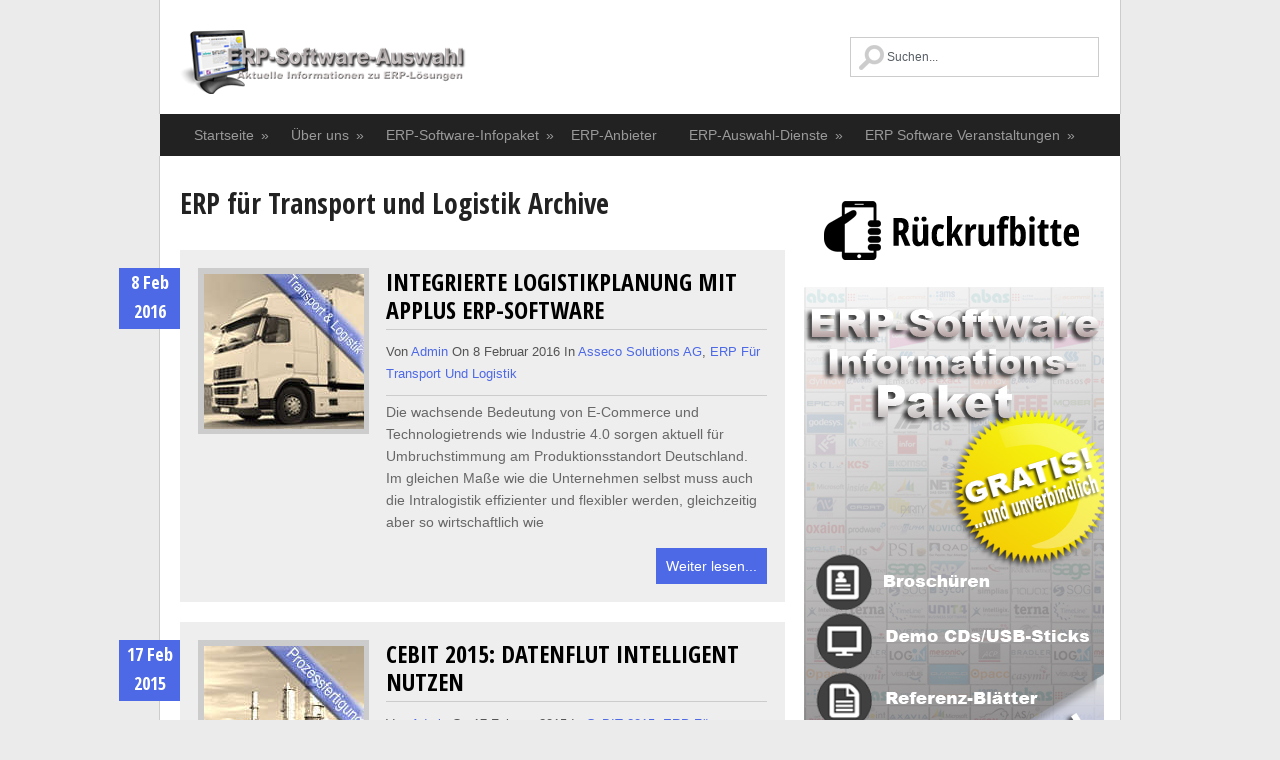

--- FILE ---
content_type: text/html; charset=UTF-8
request_url: http://www.erp-software-auswahl.de/category/erp-fur-transport-und-logistik/
body_size: 10681
content:
<!DOCTYPE html>
<html class="no-js" lang="de-DE" xmlns:og="http://ogp.me/ns#" xmlns:fb="http://ogp.me/ns/fb#">
<head>
	<meta charset="UTF-8">
	<title>ERP Für Transport Und Logistik | ERP Software Auswahl</title>
	<link rel="icon" href="http://www.erp-software-auswahl.de/wp-content/uploads/2013/11/favicon.png" type="image/x-icon" />
<!--iOS/android/handheld specific -->	
<link rel="apple-touch-icon" href="apple-touch-icon.png">
<meta name="viewport" content="width=device-width, initial-scale=1.0">
<meta name="apple-mobile-web-app-capable" content="yes">
<meta name="apple-mobile-web-app-status-bar-style" content="black">
	<link rel="stylesheet" type="text/css" media="all" href="http://www.erp-software-auswahl.de/wp-content/themes/greenchilli/style.css" />
	<link rel="pingback" href="http://www.erp-software-auswahl.de/xmlrpc.php" />
			<!--[if lt IE 9]>
	<script src="http://html5shim.googlecode.com/svn/trunk/html5.js"></script>
	<![endif]-->
	<!--start fonts-->
<link href="http://fonts.googleapis.com/css?family=Open+Sans+Condensed:400,700" rel="stylesheet" type="text/css">
<!--end fonts-->
<script src="//ajax.googleapis.com/ajax/libs/jquery/1.8.2/jquery.min.js"></script>
<script src="http://www.erp-software-auswahl.de/wp-content/themes/greenchilli/js/modernizr.min.js"></script>
<script src="http://www.erp-software-auswahl.de/wp-content/themes/greenchilli/js/customscript.js" type="text/javascript"></script>
<style type="text/css">
#header h1, #header h2 {text-indent: -999em; min-width:286px; }
#header h1 a, #header h2 a {background: url(http://www.erp-software-auswahl.de/wp-content/uploads/2013/11/erp-software-auswahl-286.png) no-repeat; min-width: 188px; display: block; min-height: 70px; line-height: 70px; }
body {background-color:#EBEBEB;}
.nav-previous a, .nav-next a, .comment_cont span, #navigation ul ul a:hover, .flex-control-nav li a:hover, #navigation ul a:hover,.flex-control-nav li .active,#tabber ul.tabs li a.selected,#tabber ul.tabs li.tab-recent-posts a.selected,.readMore a,.currenttext, .pagination a:hover,.mts-subscribe input[type="submit"], .date_container, #commentform input#submit,.comment_cont span {background-color:#4d69e5; }
.tagcloud a {border-color:#4d69e5; }
.single_post a, a:hover, #logo a, .textwidget a, #commentform a, #tabber .inside li a, .copyrights a:hover, a,.f-widget .popular-posts li a:hover, .comment-meta a,.pp_date {color:#4d69e5; }
.comment_cont span:after{border-right-color:#4d69e5;}
</style>
<!--start custom CSS-->
<!--end custom CSS-->
	
<!-- SEO Ultimate (http://www.seodesignsolutions.com/wordpress-seo/) -->
	<meta name="description" content="Infos über ERP-Software für Logistik auf ERP-Software-Auswahl.de. News und Anwenderberichte für KMU/Großunternehmen. Gratis ERP-Software-Infos hier anfordern!" />
<!-- /SEO Ultimate -->

<link rel="alternate" type="application/rss+xml" title="ERP Software Auswahl &raquo; Feed" href="http://www.erp-software-auswahl.de/feed/" />
<link rel="alternate" type="application/rss+xml" title="ERP Software Auswahl &raquo; Kommentar-Feed" href="http://www.erp-software-auswahl.de/comments/feed/" />
<link rel="alternate" type="application/rss+xml" title="ERP Software Auswahl &raquo; ERP für Transport und Logistik Kategorie-Feed" href="http://www.erp-software-auswahl.de/category/erp-fur-transport-und-logistik/feed/" />
<link rel='stylesheet' id='contact-form-7-css'  href='http://www.erp-software-auswahl.de/wp-content/plugins/contact-form-7/includes/css/styles.css?ver=3.7.2' type='text/css' media='all' />
<link rel='stylesheet' id='rotatingtweets-css'  href='http://www.erp-software-auswahl.de/wp-content/plugins/rotatingtweets/css/style.css?ver=4.0.1' type='text/css' media='all' />
<link rel='stylesheet' id='full-calendar-style-css'  href='http://www.erp-software-auswahl.de/wp-content/plugins/the-events-calendar/resources/tribe-events-full.min.css?ver=3.4.1' type='text/css' media='all' />
<link rel='stylesheet' id='tribe_events-calendar-style-css'  href='http://www.erp-software-auswahl.de/wp-content/plugins/the-events-calendar/resources/tribe-events-theme.min.css?ver=3.4.1' type='text/css' media='all' />
<link rel='stylesheet' id='modal-popup-css-css'  href='http://www.erp-software-auswahl.de/wp-content/plugins/wpg-cool-gallery/css/basic.css?ver=4.0.1' type='text/css' media='all' />
<script type='text/javascript' src='//ajax.googleapis.com/ajax/libs/jquery/1.11.1/jquery.min.js'></script>
<script type='text/javascript'>try{jQuery.noConflict();}catch(e){};</script>
<script type='text/javascript' src='http://www.erp-software-auswahl.de/wp-includes/js/jquery/jquery-migrate.min.js?ver=1.2.1'></script>
<script type='text/javascript' src='http://www.erp-software-auswahl.de/wp-content/plugins/rotatingtweets/js/jquery.cycle.all.min.js?ver=4.0.1'></script>
<script type='text/javascript' src='http://www.erp-software-auswahl.de/wp-content/plugins/rotatingtweets/js/rotating_tweet.js?ver=4.0.1'></script>
<script type='text/javascript' src='http://www.erp-software-auswahl.de/wp-content/plugins/wpg-cool-gallery/js/wpg_simple_popup.js?ver=4.0.1'></script>
<script type='text/javascript' src='http://maps.google.com/maps/api/js?sensor=false&#038;ver=4.0.1'></script>
<link rel="EditURI" type="application/rsd+xml" title="RSD" href="http://www.erp-software-auswahl.de/xmlrpc.php?rsd" />
<link rel="wlwmanifest" type="application/wlwmanifest+xml" href="http://www.erp-software-auswahl.de/wp-includes/wlwmanifest.xml" /> 
<link media="screen" type="text/css" rel="stylesheet" href="http://www.erp-software-auswahl.de/wp-content/plugins/wp-gmappity-easy-google-maps/styles/wpgmappity-post-styles.css" />      
</head>


<body id ="blog" class="archive category category-erp-fur-transport-und-logistik category-5 main cat-2857-id cat-5-id">
	<header class="main-header">
		<div class="container">
			<div id="header">
										<h2 id="logo">
							<a href="http://www.erp-software-auswahl.de">ERP Software Auswahl</a>
						</h2><!-- END #logo -->
				<form method="get" id="searchform" class="search-form" action="http://www.erp-software-auswahl.de" _lpchecked="1">
	<fieldset>
		<input type="text" name="s" id="s" value="" onfocus="if(this.value=='Suchen...')this.value='';" x-webkit-speech onwebkitspeechchange="transcribe(this.value)"> 
	</fieldset>
	</fieldset>
</form>             
			</div><!--#header-->
            <div class="secondary-navigation">
					<nav id="navigation" >
													<ul id="menu-main2" class="menu"><li id="menu-item-13734" class="menu-item menu-item-type-custom menu-item-object-custom menu-item-home menu-item-has-children menu-item-13734"><a href="http://www.erp-software-auswahl.de/">Startseite</a>
<ul class="sub-menu">
	<li id="menu-item-13745" class="menu-item menu-item-type-post_type menu-item-object-page menu-item-13745"><a href="http://www.erp-software-auswahl.de/sitemap/">Sitemap</a></li>
</ul>
</li>
<li id="menu-item-15534" class="menu-item menu-item-type-post_type menu-item-object-page menu-item-has-children menu-item-15534"><a href="http://www.erp-software-auswahl.de/erp-software-auswahl-dienste/">Über uns</a>
<ul class="sub-menu">
	<li id="menu-item-13755" class="menu-item menu-item-type-post_type menu-item-object-page menu-item-13755"><a href="http://www.erp-software-auswahl.de/impressum/listung/">Listung</a></li>
	<li id="menu-item-13754" class="menu-item menu-item-type-post_type menu-item-object-page menu-item-13754"><a href="http://www.erp-software-auswahl.de/impressum/datenschutzerklarung/">Datenschutzerklärung</a></li>
	<li id="menu-item-13738" class="menu-item menu-item-type-post_type menu-item-object-page menu-item-13738"><a href="http://www.erp-software-auswahl.de/impressum/">Impressum</a></li>
</ul>
</li>
<li id="menu-item-18608" class="menu-item menu-item-type-post_type menu-item-object-page menu-item-has-children menu-item-18608"><a href="http://www.erp-software-auswahl.de/enterpise-resource-planning-system-auswahl-leichtgemacht/">ERP-Software-Infopaket</a>
<ul class="sub-menu">
	<li id="menu-item-13777" class="menu-item menu-item-type-post_type menu-item-object-page menu-item-13777"><a href="http://www.erp-software-auswahl.de/gratis-erp-software-infopaket-anfordern/">Gratis ERP-Software-Infopaket anfordern</a></li>
	<li id="menu-item-13739" class="menu-item menu-item-type-post_type menu-item-object-page menu-item-13739"><a href="http://www.erp-software-auswahl.de/die-umweltfreundliche-alternative/">Die umweltfreundliche Alternative</a></li>
	<li id="menu-item-13735" class="menu-item menu-item-type-post_type menu-item-object-page menu-item-13735"><a href="http://www.erp-software-auswahl.de/call-back-service/">Call-Back-Service</a></li>
	<li id="menu-item-13976" class="menu-item menu-item-type-post_type menu-item-object-page menu-item-13976"><a href="http://www.erp-software-auswahl.de/faq-haufig-gestellte-fragen/">FAQ &#8211; häufig gestellte Fragen</a></li>
</ul>
</li>
<li id="menu-item-13737" class="menu-item menu-item-type-post_type menu-item-object-page menu-item-13737"><a href="http://www.erp-software-auswahl.de/erp-lieferanten/">ERP-Anbieter</a></li>
<li id="menu-item-15533" class="menu-item menu-item-type-post_type menu-item-object-page menu-item-has-children menu-item-15533"><a href="http://www.erp-software-auswahl.de/erp-software-auswahl-dienste/">ERP-Auswahl-Dienste</a>
<ul class="sub-menu">
	<li id="menu-item-15146" class="menu-item menu-item-type-post_type menu-item-object-page menu-item-15146"><a href="http://www.erp-software-auswahl.de/erp-software-lastenheft-service/">ERP-Software-Lastenheft-Service</a></li>
	<li id="menu-item-14713" class="menu-item menu-item-type-post_type menu-item-object-page menu-item-14713"><a href="http://www.erp-software-auswahl.de/erp-software-fragen-service/">ERP-Software Fragen-Service</a></li>
	<li id="menu-item-13742" class="menu-item menu-item-type-post_type menu-item-object-page menu-item-has-children menu-item-13742"><a href="http://www.erp-software-auswahl.de/erp-einfuehrung/">ERP Einführung</a>
	<ul class="sub-menu">
		<li id="menu-item-16122" class="menu-item menu-item-type-post_type menu-item-object-page menu-item-16122"><a href="http://www.erp-software-auswahl.de/was-ist-ein-erp-system/">Was ist ein ERP-System?</a></li>
		<li id="menu-item-20768" class="menu-item menu-item-type-post_type menu-item-object-page menu-item-20768"><a href="http://www.erp-software-auswahl.de/10-gute-gruende-um-ein-erp-anzuschaffen/">10 gute Gründe, um ein ERP anzuschaffen</a></li>
		<li id="menu-item-13744" class="menu-item menu-item-type-post_type menu-item-object-page menu-item-13744"><a href="http://www.erp-software-auswahl.de/erp-software-funktionen/">ERP Software Funktionen</a></li>
		<li id="menu-item-13743" class="menu-item menu-item-type-post_type menu-item-object-page menu-item-13743"><a href="http://www.erp-software-auswahl.de/erp-pflichtenheft/">ERP Pflichtenheft</a></li>
		<li id="menu-item-14004" class="menu-item menu-item-type-post_type menu-item-object-page menu-item-14004"><a href="http://www.erp-software-auswahl.de/erp-software-videos/">ERP-Software Videos</a></li>
		<li id="menu-item-20630" class="menu-item menu-item-type-post_type menu-item-object-page menu-item-20630"><a href="http://www.erp-software-auswahl.de/cloud-erp-software-10-argumente-pro-und-3-argumente-contra-die-cloud/">Cloud ERP-Software: 10 Argumente pro und 3 Argumente contra die CLOUD</a></li>
		<li id="menu-item-19020" class="menu-item menu-item-type-post_type menu-item-object-page menu-item-19020"><a href="http://www.erp-software-auswahl.de/erp-software-und-industrie-4-0-smart-factory/">ERP-Software und Industrie 4.0 / Smart Factory</a></li>
		<li id="menu-item-21116" class="menu-item menu-item-type-post_type menu-item-object-page menu-item-21116"><a href="http://www.erp-software-auswahl.de/erp-software-beratung/8-gruende-einen-erp-software-auswahlberater-hinzuzuziehen/">8 Gründe, einen ERP-Software-Auswahlberater hinzuzuziehen</a></li>
		<li id="menu-item-13746" class="menu-item menu-item-type-post_type menu-item-object-page menu-item-13746"><a href="http://www.erp-software-auswahl.de/erp-software-auswahl-glossar/">ERP Software Auswahl Glossar</a></li>
	</ul>
</li>
</ul>
</li>
<li id="menu-item-13753" class="menu-item menu-item-type-post_type menu-item-object-page menu-item-has-children menu-item-13753"><a href="http://www.erp-software-auswahl.de/erp-software-veranstaltungen/">ERP Software Veranstaltungen</a>
<ul class="sub-menu">
	<li id="menu-item-18620" class="menu-item menu-item-type-post_type menu-item-object-page menu-item-18620"><a href="http://www.erp-software-auswahl.de/erp-software-veranstaltungen/">ERP Software Veranstaltungskalender</a></li>
</ul>
</li>
</ul>											</nav>
				</div> 
		</div><!--.container-->        
	</header>
<div class="main-container"><div id="page">
	<div class="content">
		<article class="article">
			<div id="content_box">
			<h1 class="postsby">
													<span>ERP für Transport und Logistik Archive</span>
											</h1>
											<div class="post excerpt  date_con_handler">
                        	<div class="date_container">
                            	8 Feb 2016                            </div>
				 
				<header>
                            	<div class="featured-thumbnail">
								<a href="http://www.erp-software-auswahl.de/erp-fur-transport-und-logistik/integrierte-logistikplanung-mit-applus-erp-software/" title="Integrierte Logistikplanung mit APplus ERP-Software" rel="nofollow" class="homepageimg" id="featured-thumbnail">
								
								<img width="160" height="155" src="http://www.erp-software-auswahl.de/wp-content/uploads/2014/12/transport-dub1.jpg" class="attachment-home_img wp-post-image" alt="ERP Transport &amp; Logistik" title="" />								
								</a>
                                </div>
				</header><!--.header-->
				                                <div class="home_post_container">                                  
                                    <h2 class="title">
                                        <a href="http://www.erp-software-auswahl.de/erp-fur-transport-und-logistik/integrierte-logistikplanung-mit-applus-erp-software/" title="Integrierte Logistikplanung mit APplus ERP-Software" rel="bookmark">Integrierte Logistikplanung mit APplus ERP-Software</a>
                                    </h2>
                                    <div class="post-info">
                                    Von <a rel="nofollow" href="http://www.erp-software-auswahl.de/author/admin/" title="Beiträge von admin" rel="author">admin</a> On 8 Februar 2016 In <a href="http://www.erp-software-auswahl.de/category/asseco-solutions-ag/" rel="nofollow">Asseco Solutions AG</a>, <a href="http://www.erp-software-auswahl.de/category/erp-fur-transport-und-logistik/" rel="nofollow">ERP für Transport und Logistik</a>  
                                    </div>
                                    	<div class="post-content image-caption-format-1">
								Die wachsende Bedeutung von E-Commerce und Technologietrends wie Industrie 4.0 sorgen aktuell für Umbruchstimmung am Produktionsstandort Deutschland. Im gleichen Maße wie die Unternehmen selbst muss auch die Intralogistik effizienter und flexibler werden, gleichzeitig aber so wirtschaftlich wie							</div>
<div class="post_meta_custom">
    <div class="comment_cont">
        <a class="comment-icon" href="http://www.erp-software-auswahl.de/erp-fur-transport-und-logistik/integrierte-logistikplanung-mit-applus-erp-software/#comments" rel="nofollow">
	        
        </a> 
    </div>
    <div class="readMore"><a href="http://www.erp-software-auswahl.de/erp-fur-transport-und-logistik/integrierte-logistikplanung-mit-applus-erp-software/" title="Integrierte Logistikplanung mit APplus ERP-Software" rel="bookmark">Weiter lesen...</a></div>
</div>
                                </div>
						</div><!--.post excerpt-->
											<div class="post excerpt last date_con_handler">
                        	<div class="date_container">
                            	17 Feb 2015                            </div>
				 
				<header>
                            	<div class="featured-thumbnail">
								<a href="http://www.erp-software-auswahl.de/erp-fur-transport-und-logistik/cebit-2015-datenflut-intelligent-nutzen/" title="CeBIT 2015: Datenflut intelligent nutzen" rel="nofollow" class="homepageimg" id="featured-thumbnail">
								
								<img width="160" height="155" src="http://www.erp-software-auswahl.de/wp-content/uploads/2014/12/prozessfertigung-dub1.jpg" class="attachment-home_img wp-post-image" alt="ERP Prozessfertigung" title="" />								
								</a>
                                </div>
				</header><!--.header-->
				                                <div class="home_post_container">                                  
                                    <h2 class="title">
                                        <a href="http://www.erp-software-auswahl.de/erp-fur-transport-und-logistik/cebit-2015-datenflut-intelligent-nutzen/" title="CeBIT 2015: Datenflut intelligent nutzen" rel="bookmark">CeBIT 2015: Datenflut intelligent nutzen</a>
                                    </h2>
                                    <div class="post-info">
                                    Von <a rel="nofollow" href="http://www.erp-software-auswahl.de/author/admin/" title="Beiträge von admin" rel="author">admin</a> On 17 Februar 2015 In <a href="http://www.erp-software-auswahl.de/category/cebit-2015/" rel="nofollow">CeBIT 2015</a>, <a href="http://www.erp-software-auswahl.de/category/erp-fur-prozessfertigung/" rel="nofollow">ERP für Prozessfertigung</a>, <a href="http://www.erp-software-auswahl.de/category/erp-fur-transport-und-logistik/" rel="nofollow">ERP für Transport und Logistik</a>, <a href="http://www.erp-software-auswahl.de/category/gus-group/" rel="nofollow">GUS Group</a>  
                                    </div>
                                    	<div class="post-content image-caption-format-1">
								Die Datenflut in den Unternehmen steigt exponentiell. Dazu tragen neben Informationen aus klassischen Unternehmenslösungen immer mehr Daten aus digitalen Geschäftsprozessen bei. Die GUS Group zeigt auf der CeBIT 2015 (16. bis 20.März in Hannover) erstmals ein komplett							</div>
<div class="post_meta_custom">
    <div class="comment_cont">
        <a class="comment-icon" href="http://www.erp-software-auswahl.de/erp-fur-transport-und-logistik/cebit-2015-datenflut-intelligent-nutzen/#comments" rel="nofollow">
	        
        </a> 
    </div>
    <div class="readMore"><a href="http://www.erp-software-auswahl.de/erp-fur-transport-und-logistik/cebit-2015-datenflut-intelligent-nutzen/" title="CeBIT 2015: Datenflut intelligent nutzen" rel="bookmark">Weiter lesen...</a></div>
</div>
                                </div>
						</div><!--.post excerpt-->
											<div class="post excerpt  date_con_handler">
                        	<div class="date_container">
                            	26 Jan 2015                            </div>
				 
				<header>
                            	<div class="featured-thumbnail">
								<a href="http://www.erp-software-auswahl.de/erp-fur-transport-und-logistik/gus-group-zurueck-auf-der-cebit/" title="GUS Group zurück auf der CeBIT" rel="nofollow" class="homepageimg" id="featured-thumbnail">
								
								<img width="160" height="155" src="http://www.erp-software-auswahl.de/wp-content/uploads/2014/12/prozessfertigung-dub1.jpg" class="attachment-home_img wp-post-image" alt="ERP Prozessfertigung" title="" />								
								</a>
                                </div>
				</header><!--.header-->
				                                <div class="home_post_container">                                  
                                    <h2 class="title">
                                        <a href="http://www.erp-software-auswahl.de/erp-fur-transport-und-logistik/gus-group-zurueck-auf-der-cebit/" title="GUS Group zurück auf der CeBIT" rel="bookmark">GUS Group zurück auf der CeBIT</a>
                                    </h2>
                                    <div class="post-info">
                                    Von <a rel="nofollow" href="http://www.erp-software-auswahl.de/author/admin/" title="Beiträge von admin" rel="author">admin</a> On 26 Januar 2015 In <a href="http://www.erp-software-auswahl.de/category/cebit-2015/" rel="nofollow">CeBIT 2015</a>, <a href="http://www.erp-software-auswahl.de/category/erp-fur-prozessfertigung/" rel="nofollow">ERP für Prozessfertigung</a>, <a href="http://www.erp-software-auswahl.de/category/erp-fur-transport-und-logistik/" rel="nofollow">ERP für Transport und Logistik</a>, <a href="http://www.erp-software-auswahl.de/category/gus-group/" rel="nofollow">GUS Group</a>  
                                    </div>
                                    	<div class="post-content image-caption-format-1">
								Die GUS Group wird 2015 nach einem Jahr Abstinenz als Aussteller zur CeBIT zurückkehren. „Wir reagieren damit auf die Anstrengungen der Deutschen Messe AG, sich wieder stärker für Enterprise Resource Planning zu engagieren“, betont Dirk Bingler, Sprecher							</div>
<div class="post_meta_custom">
    <div class="comment_cont">
        <a class="comment-icon" href="http://www.erp-software-auswahl.de/erp-fur-transport-und-logistik/gus-group-zurueck-auf-der-cebit/#comments" rel="nofollow">
	        
        </a> 
    </div>
    <div class="readMore"><a href="http://www.erp-software-auswahl.de/erp-fur-transport-und-logistik/gus-group-zurueck-auf-der-cebit/" title="GUS Group zurück auf der CeBIT" rel="bookmark">Weiter lesen...</a></div>
</div>
                                </div>
						</div><!--.post excerpt-->
											<div class="post excerpt last date_con_handler">
                        	<div class="date_container">
                            	19 Dez 2014                            </div>
				 
				<header>
                            	<div class="featured-thumbnail">
								<a href="http://www.erp-software-auswahl.de/erp-fur-transport-und-logistik/wie-der-weihnachtsmann-diesem-jahr-seine-route-plant/" title="Wie der Weihnachtsmann in diesem Jahr seine Route plant" rel="nofollow" class="homepageimg" id="featured-thumbnail">
								
								<img width="160" height="155" src="http://www.erp-software-auswahl.de/wp-content/uploads/2014/12/transport-dub1.jpg" class="attachment-home_img wp-post-image" alt="ERP Transport &amp; Logistik" title="" />								
								</a>
                                </div>
				</header><!--.header-->
				                                <div class="home_post_container">                                  
                                    <h2 class="title">
                                        <a href="http://www.erp-software-auswahl.de/erp-fur-transport-und-logistik/wie-der-weihnachtsmann-diesem-jahr-seine-route-plant/" title="Wie der Weihnachtsmann in diesem Jahr seine Route plant" rel="bookmark">Wie der Weihnachtsmann in diesem Jahr seine Route plant</a>
                                    </h2>
                                    <div class="post-info">
                                    Von <a rel="nofollow" href="http://www.erp-software-auswahl.de/author/admin/" title="Beiträge von admin" rel="author">admin</a> On 19 Dezember 2014 In <a href="http://www.erp-software-auswahl.de/category/erp-fur-transport-und-logistik/" rel="nofollow">ERP für Transport und Logistik</a>, <a href="http://www.erp-software-auswahl.de/category/ifs/" rel="nofollow">IFS</a>  
                                    </div>
                                    	<div class="post-content image-caption-format-1">
								Es dürfte wohl eine der größten logistischen Herausforderungen überhaupt sein: Millionen von Geschenken auf der ganzen Welt verteilen – und das alles in einer einzigen Nacht. Da ist es kein Wunder, dass auch der Weihnachtsmann auf modernste							</div>
<div class="post_meta_custom">
    <div class="comment_cont">
        <a class="comment-icon" href="http://www.erp-software-auswahl.de/erp-fur-transport-und-logistik/wie-der-weihnachtsmann-diesem-jahr-seine-route-plant/#comments" rel="nofollow">
	        
        </a> 
    </div>
    <div class="readMore"><a href="http://www.erp-software-auswahl.de/erp-fur-transport-und-logistik/wie-der-weihnachtsmann-diesem-jahr-seine-route-plant/" title="Wie der Weihnachtsmann in diesem Jahr seine Route plant" rel="bookmark">Weiter lesen...</a></div>
</div>
                                </div>
						</div><!--.post excerpt-->
											<div class="post excerpt  date_con_handler">
                        	<div class="date_container">
                            	11 Nov 2014                            </div>
				 
				<header>
                            	<div class="featured-thumbnail">
								<a href="http://www.erp-software-auswahl.de/erp-fur-transport-und-logistik/gus-os-suite-erneut-erp-system-des-jahres/" title="GUS-OS Suite erneut &#8220;ERP-System des Jahres&#8221;" rel="nofollow" class="homepageimg" id="featured-thumbnail">
								
								<img width="160" height="155" src="http://www.erp-software-auswahl.de/wp-content/uploads/2014/12/transport-dub1.jpg" class="attachment-home_img wp-post-image" alt="ERP Transport &amp; Logistik" title="" />								
								</a>
                                </div>
				</header><!--.header-->
				                                <div class="home_post_container">                                  
                                    <h2 class="title">
                                        <a href="http://www.erp-software-auswahl.de/erp-fur-transport-und-logistik/gus-os-suite-erneut-erp-system-des-jahres/" title="GUS-OS Suite erneut &#8220;ERP-System des Jahres&#8221;" rel="bookmark">GUS-OS Suite erneut &#8220;ERP-System des Jahres&#8221;</a>
                                    </h2>
                                    <div class="post-info">
                                    Von <a rel="nofollow" href="http://www.erp-software-auswahl.de/author/admin/" title="Beiträge von admin" rel="author">admin</a> On 11 November 2014 In <a href="http://www.erp-software-auswahl.de/category/erp-fur-transport-und-logistik/" rel="nofollow">ERP für Transport und Logistik</a>, <a href="http://www.erp-software-auswahl.de/category/gus-group/" rel="nofollow">GUS Group</a>  
                                    </div>
                                    	<div class="post-content image-caption-format-1">
								Die GUS Group wurde jetzt in der Kategorie "Logistikdienstleister" für die GUS-OS Suite zusammen mit dem Projekt des Logistikspezialisten GROUP7 mit dem ersten Preis und dem Titel "ERP-System des Jahres" ausgezeichnet.							</div>
<div class="post_meta_custom">
    <div class="comment_cont">
        <a class="comment-icon" href="http://www.erp-software-auswahl.de/erp-fur-transport-und-logistik/gus-os-suite-erneut-erp-system-des-jahres/#comments" rel="nofollow">
	        
        </a> 
    </div>
    <div class="readMore"><a href="http://www.erp-software-auswahl.de/erp-fur-transport-und-logistik/gus-os-suite-erneut-erp-system-des-jahres/" title="GUS-OS Suite erneut &#8220;ERP-System des Jahres&#8221;" rel="bookmark">Weiter lesen...</a></div>
</div>
                                </div>
						</div><!--.post excerpt-->
											
<div class='pagination'><ul><li class='current'><span class='currenttext'>1</span></li><li><a rel='nofollow' href='http://www.erp-software-auswahl.de/category/erp-fur-transport-und-logistik/page/2/' class='inactive'>2</a></li><li><a rel='nofollow' href='http://www.erp-software-auswahl.de/category/erp-fur-transport-und-logistik/page/3/' class='inactive'>3</a></li><li><a rel='nofollow' href='http://www.erp-software-auswahl.de/category/erp-fur-transport-und-logistik/page/4/' class='inactive'>4</a></li><li><a rel='nofollow' href='http://www.erp-software-auswahl.de/category/erp-fur-transport-und-logistik/page/5/' class='inactive'>5</a></li><li><a rel='nofollow' href='http://www.erp-software-auswahl.de/category/erp-fur-transport-und-logistik/page/6/' class='inactive'>6</a></li><li><a rel='nofollow' href='http://www.erp-software-auswahl.de/category/erp-fur-transport-und-logistik/page/7/' class='inactive'>7</a></li><li><a rel='nofollow' href='http://www.erp-software-auswahl.de/category/erp-fur-transport-und-logistik/page/8/' class='inactive'>8</a></li><li><a rel='nofollow' href='http://www.erp-software-auswahl.de/category/erp-fur-transport-und-logistik/page/9/' class='inactive'>9</a></li><li><a rel='nofollow' href='http://www.erp-software-auswahl.de/category/erp-fur-transport-und-logistik/page/10/' class='inactive'>10</a></li></ul></div>				
			</div>
		</article>
<aside class="sidebar c-4-12">
<div id="sidebars" class="g">
	<div class="sidebar">
	<ul class="sidebar_list">
		<li class="widget widget-sidebar">			<div class="textwidget"><a href="http://www.erp-software-auswahl.de/call-back-service/"><img class="alignnone size-full wp-image-39" title="Rückruf anfordern!" src="http://www.erp-software-auswahl.de/wp-content/uploads/rueckruf.png" alt="Rückruf anfordern!" width="300" height="100" /></a>
<a href="http://www.erp-software-auswahl.de/enterpise-resource-planning-system-auswahl-leichtgemacht/"><img class="alignnone size-full wp-image-39" title="Gratis ERP-Infopaket anfordern!" src="http://www.erp-software-auswahl.de/wp-content/uploads/banner-auswahl-erp-2020.jpg" alt="" width="300" height="600" /></a>

</div>
		</li><li class="widget widget-sidebar"><h3>Anstehende Veranstaltungen</h3><p>Es gibt derzeit keine anstehenden Veranstaltungen.</p></li><li class="widget widget-sidebar">			<div class="textwidget"><a href="http://www.erp-software-auswahl.de/erp-software-videos/"><img class="alignnone size-full wp-image-39" title="ERP-Software Videos" src="http://www.erp-software-auswahl.de/wp-content/uploads/erp-software-videos.jpg" alt="ERP-Software Videos" width="300" height="205" /></a></div>
		</li>              <li class="widget widget-sidebar">
<div class='rotatingtweets rotatingtweets_format_1' id='rotatingtweets_4000_scrollUp_691e53705a97e'>
<!-- Wordpress error: http_request_failed - SSL certificate problem, verify that the CA cert is OK. Details:
error:14090086:SSL routines:SSL3_GET_SERVER_CERTIFICATE:certificate verify failed -->
	<div class = 'rotatingtweet'>
	<div class='rtw_info'>
		<div class='rtw_twitter_icon'><img src='http://www.erp-software-auswahl.de/wp-content/plugins/rotatingtweets/images/bird_16_blue.png' alt='Twitter' /></div>
		<div class='rtw_icon'><a href='https://twitter.com/intent/user?user_id=285041526' title='CRM Software Auswahl' lang='de'><img src='http://pbs.twimg.com/profile_images/1017302035224563712/grtQXAM9_normal.jpg' alt='CRM Software Auswahl' /></a></div>
		<div class='rtw_name'><a href='https://twitter.com/intent/user?user_id=285041526' title='CRM Software Auswahl' lang='de'>CRM Software Auswahl</a></div>
		<div class='rtw_id'><a href='https://twitter.com/intent/user?user_id=285041526' title='CRM Software Auswahl' lang='de'>@CRM_Auswahl</a></div>
	</div>
	<p class='rtw_main'>JUST-IN-TIME: <a href="http://twitter.com/search?q=%23CRM&amp;src=hash" title="#CRM">#CRM</a>-Veranstaltung <a href='https://twitter.com/intent/user?user_id=60960981' title='CAS Software AG' lang='de'>@cassoftware</a> <a href='https://t.co/zmIoIBq9Tl' title='https://bit.ly/3zFK1gx'>bit.ly/3zFK1gx</a></p>
	<div class='rtw_meta'><div class='rtw_intents'>
			<a href='https://twitter.com/intent/tweet?in_reply_to=1406940127901978626' title='Antworten' lang='de'><img src='http://www.erp-software-auswahl.de/wp-content/plugins/rotatingtweets/images/reply.png' width='16' height='16' alt='Antworten' /></a>
			<a href='https://twitter.com/intent/retweet?tweet_id=1406940127901978626' title='Retweeten' lang='de'><img src='http://www.erp-software-auswahl.de/wp-content/plugins/rotatingtweets/images/retweet.png' width='16' height='16' alt='Retweeten' /></a>
			<a href='https://twitter.com/intent/favorite?tweet_id=1406940127901978626' title='Favorisieren' lang='de'><img src='http://www.erp-software-auswahl.de/wp-content/plugins/rotatingtweets/images/favorite.png' width='16' height='16' alt='Favorisieren' /></a></div>
	<div class='rtw_timestamp'><a  href="https://twitter.com/twitterapi/status/1406940127901978626">13:40 &middot; 21. Juni 2021</a></div>
</div></div>
	<div class = 'rotatingtweet' style='display:none'>
	<div class='rtw_info'>
		<div class='rtw_twitter_icon'><img src='http://www.erp-software-auswahl.de/wp-content/plugins/rotatingtweets/images/bird_16_blue.png' alt='Twitter' /></div>
		<div class='rtw_icon'><a href='https://twitter.com/intent/user?user_id=285041526' title='CRM Software Auswahl' lang='de'><img src='http://pbs.twimg.com/profile_images/1017302035224563712/grtQXAM9_normal.jpg' alt='CRM Software Auswahl' /></a></div>
		<div class='rtw_name'><a href='https://twitter.com/intent/user?user_id=285041526' title='CRM Software Auswahl' lang='de'>CRM Software Auswahl</a></div>
		<div class='rtw_id'><a href='https://twitter.com/intent/user?user_id=285041526' title='CRM Software Auswahl' lang='de'>@CRM_Auswahl</a></div>
	</div>
	<p class='rtw_main'>JUST-IN-TIME: <a href="http://twitter.com/search?q=%23CRM&amp;src=hash" title="#CRM">#CRM</a>-Veranstaltung <a href='https://twitter.com/intent/user?user_id=60960981' title='CAS Software AG' lang='de'>@cassoftware</a> <a href='https://t.co/XpM4aGYCeG' title='https://bit.ly/3eXzsw2'>bit.ly/3eXzsw2</a></p>
	<div class='rtw_meta'><div class='rtw_intents'>
			<a href='https://twitter.com/intent/tweet?in_reply_to=1389481730856341504' title='Antworten' lang='de'><img src='http://www.erp-software-auswahl.de/wp-content/plugins/rotatingtweets/images/reply.png' width='16' height='16' alt='Antworten' /></a>
			<a href='https://twitter.com/intent/retweet?tweet_id=1389481730856341504' title='Retweeten' lang='de'><img src='http://www.erp-software-auswahl.de/wp-content/plugins/rotatingtweets/images/retweet.png' width='16' height='16' alt='Retweeten' /></a>
			<a href='https://twitter.com/intent/favorite?tweet_id=1389481730856341504' title='Favorisieren' lang='de'><img src='http://www.erp-software-auswahl.de/wp-content/plugins/rotatingtweets/images/favorite.png' width='16' height='16' alt='Favorisieren' /></a></div>
	<div class='rtw_timestamp'><a  href="https://twitter.com/twitterapi/status/1389481730856341504">09:27 &middot; 4. Mai 2021</a></div>
</div></div>
	<div class = 'rotatingtweet' style='display:none'>
	<div class='rtw_info'>
		<div class='rtw_twitter_icon'><img src='http://www.erp-software-auswahl.de/wp-content/plugins/rotatingtweets/images/bird_16_blue.png' alt='Twitter' /></div>
		<div class='rtw_icon'><a href='https://twitter.com/intent/user?user_id=336539536' title='DMS Software Auswahl' lang='de'><img src='http://pbs.twimg.com/profile_images/418686145661112320/UlKwnFt9_normal.jpeg' alt='DMS Software Auswahl' /></a></div>
		<div class='rtw_name'><a href='https://twitter.com/intent/user?user_id=336539536' title='DMS Software Auswahl' lang='de'>DMS Software Auswahl</a></div>
		<div class='rtw_id'><a href='https://twitter.com/intent/user?user_id=336539536' title='DMS Software Auswahl' lang='de'>@dms_auswahl</a></div>
	</div>
	<p class='rtw_main'>Drei Dinge braucht das <a href="http://twitter.com/search?q=%23homeoffice&amp;src=hash" title="#homeoffice">#homeoffice</a> <a href='https://t.co/hY3s3UDCzE' title='https://bit.ly/2RdUsGp'>bit.ly/2RdUsGp</a> <a href="http://twitter.com/search?q=%23DMS&amp;src=hash" title="#DMS">#DMS</a> <a href="http://twitter.com/search?q=%23ECM&amp;src=hash" title="#ECM">#ECM</a></p>
	<div class='rtw_meta'><div class='rtw_intents'>
			<a href='https://twitter.com/intent/tweet?in_reply_to=1380099477000880130' title='Antworten' lang='de'><img src='http://www.erp-software-auswahl.de/wp-content/plugins/rotatingtweets/images/reply.png' width='16' height='16' alt='Antworten' /></a>
			<a href='https://twitter.com/intent/retweet?tweet_id=1380099477000880130' title='Retweeten' lang='de'><img src='http://www.erp-software-auswahl.de/wp-content/plugins/rotatingtweets/images/retweet.png' width='16' height='16' alt='Retweeten' /></a>
			<a href='https://twitter.com/intent/favorite?tweet_id=1380099477000880130' title='Favorisieren' lang='de'><img src='http://www.erp-software-auswahl.de/wp-content/plugins/rotatingtweets/images/favorite.png' width='16' height='16' alt='Favorisieren' /></a></div>
	<div class='rtw_timestamp'><a  href="https://twitter.com/twitterapi/status/1380099477000880130">12:05 &middot; 8. April 2021</a></div>
</div></div>
	<div class = 'rotatingtweet' style='display:none'>
	<div class='rtw_info'>
		<div class='rtw_twitter_icon'><img src='http://www.erp-software-auswahl.de/wp-content/plugins/rotatingtweets/images/bird_16_blue.png' alt='Twitter' /></div>
		<div class='rtw_icon'><a href='https://twitter.com/intent/user?user_id=285041526' title='CRM Software Auswahl' lang='de'><img src='http://pbs.twimg.com/profile_images/1017302035224563712/grtQXAM9_normal.jpg' alt='CRM Software Auswahl' /></a></div>
		<div class='rtw_name'><a href='https://twitter.com/intent/user?user_id=285041526' title='CRM Software Auswahl' lang='de'>CRM Software Auswahl</a></div>
		<div class='rtw_id'><a href='https://twitter.com/intent/user?user_id=285041526' title='CRM Software Auswahl' lang='de'>@CRM_Auswahl</a></div>
	</div>
	<p class='rtw_main'><a href="http://twitter.com/search?q=%23CRM&amp;src=hash" title="#CRM">#CRM</a>, aber bitte mit <a href="http://twitter.com/search?q=%23GAMIFICATION&amp;src=hash" title="#GAMIFICATION">#GAMIFICATION</a> <a href='https://t.co/OuVkhcoyQG' title='https://bit.ly/3dTTOY5'>bit.ly/3dTTOY5</a> <a href='https://t.co/njhUvhAq9Q' title='https://twitter.com/CRM_Auswahl/status/1366404536332648455/photo/1'>pic.twitter.com/njhUvhAq9Q</a></p>
	<div class='rtw_meta'><div class='rtw_intents'>
			<a href='https://twitter.com/intent/tweet?in_reply_to=1366404536332648455' title='Antworten' lang='de'><img src='http://www.erp-software-auswahl.de/wp-content/plugins/rotatingtweets/images/reply.png' width='16' height='16' alt='Antworten' /></a>
			<a href='https://twitter.com/intent/retweet?tweet_id=1366404536332648455' title='Retweeten' lang='de'><img src='http://www.erp-software-auswahl.de/wp-content/plugins/rotatingtweets/images/retweet.png' width='16' height='16' alt='Retweeten' /></a>
			<a href='https://twitter.com/intent/favorite?tweet_id=1366404536332648455' title='Favorisieren' lang='de'><img src='http://www.erp-software-auswahl.de/wp-content/plugins/rotatingtweets/images/favorite.png' width='16' height='16' alt='Favorisieren' /></a></div>
	<div class='rtw_timestamp'><a  href="https://twitter.com/twitterapi/status/1366404536332648455">17:06 &middot; 1. März 2021</a></div>
</div></div>
	<div class = 'rotatingtweet' style='display:none'>
	<div class='rtw_info'>
		<div class='rtw_twitter_icon'><img src='http://www.erp-software-auswahl.de/wp-content/plugins/rotatingtweets/images/bird_16_blue.png' alt='Twitter' /></div>
		<div class='rtw_icon'><a href='https://twitter.com/intent/user?user_id=285041526' title='CRM Software Auswahl' lang='de'><img src='http://pbs.twimg.com/profile_images/1017302035224563712/grtQXAM9_normal.jpg' alt='CRM Software Auswahl' /></a></div>
		<div class='rtw_name'><a href='https://twitter.com/intent/user?user_id=285041526' title='CRM Software Auswahl' lang='de'>CRM Software Auswahl</a></div>
		<div class='rtw_id'><a href='https://twitter.com/intent/user?user_id=285041526' title='CRM Software Auswahl' lang='de'>@CRM_Auswahl</a></div>
	</div>
	<p class='rtw_main'>Die Begriffe <a href="http://twitter.com/search?q=%23CRM&amp;src=hash" title="#CRM">#CRM</a>,  <a href="http://twitter.com/search?q=%23XRM&amp;src=hash" title="#XRM">#XRM</a> und <a href="http://twitter.com/search?q=%23CX&amp;src=hash" title="#CX">#CX</a>. Aktuelle Infos zu CRM-Software! <a href='https://t.co/WgnTaiay9V' title='https://bit.ly/39ZuzzP'>bit.ly/39ZuzzP</a></p>
	<div class='rtw_meta'><div class='rtw_intents'>
			<a href='https://twitter.com/intent/tweet?in_reply_to=1353675027879780355' title='Antworten' lang='de'><img src='http://www.erp-software-auswahl.de/wp-content/plugins/rotatingtweets/images/reply.png' width='16' height='16' alt='Antworten' /></a>
			<a href='https://twitter.com/intent/retweet?tweet_id=1353675027879780355' title='Retweeten' lang='de'><img src='http://www.erp-software-auswahl.de/wp-content/plugins/rotatingtweets/images/retweet.png' width='16' height='16' alt='Retweeten' /></a>
			<a href='https://twitter.com/intent/favorite?tweet_id=1353675027879780355' title='Favorisieren' lang='de'><img src='http://www.erp-software-auswahl.de/wp-content/plugins/rotatingtweets/images/favorite.png' width='16' height='16' alt='Favorisieren' /></a></div>
	<div class='rtw_timestamp'><a  href="https://twitter.com/twitterapi/status/1353675027879780355">14:04 &middot; 25. Januar 2021</a></div>
</div></div>
	<div class = 'rotatingtweet' style='display:none'>
	<div class='rtw_info'>
		<div class='rtw_twitter_icon'><img src='http://www.erp-software-auswahl.de/wp-content/plugins/rotatingtweets/images/bird_16_blue.png' alt='Twitter' /></div>
		<div class='rtw_icon'><a href='https://twitter.com/intent/user?user_id=336539536' title='DMS Software Auswahl' lang='de'><img src='http://pbs.twimg.com/profile_images/418686145661112320/UlKwnFt9_normal.jpeg' alt='DMS Software Auswahl' /></a></div>
		<div class='rtw_name'><a href='https://twitter.com/intent/user?user_id=336539536' title='DMS Software Auswahl' lang='de'>DMS Software Auswahl</a></div>
		<div class='rtw_id'><a href='https://twitter.com/intent/user?user_id=336539536' title='DMS Software Auswahl' lang='de'>@dms_auswahl</a></div>
	</div>
	<p class='rtw_main'>JUST-IN-TIME: <a href="http://twitter.com/search?q=%23DMS&amp;src=hash" title="#DMS">#DMS</a>- / <a href="http://twitter.com/search?q=%23ECM&amp;src=hash" title="#ECM">#ECM</a>- Veranstaltung <a href='https://twitter.com/intent/user?user_id=117019671' title='OPTIMAL SYSTEMS GmbH' lang='de'>@OptimalSystems</a> <a href='https://t.co/DY01DOm2TH' title='https://bit.ly/3m7PnKg'>bit.ly/3m7PnKg</a></p>
	<div class='rtw_meta'><div class='rtw_intents'>
			<a href='https://twitter.com/intent/tweet?in_reply_to=1331508336999665664' title='Antworten' lang='de'><img src='http://www.erp-software-auswahl.de/wp-content/plugins/rotatingtweets/images/reply.png' width='16' height='16' alt='Antworten' /></a>
			<a href='https://twitter.com/intent/retweet?tweet_id=1331508336999665664' title='Retweeten' lang='de'><img src='http://www.erp-software-auswahl.de/wp-content/plugins/rotatingtweets/images/retweet.png' width='16' height='16' alt='Retweeten' /></a>
			<a href='https://twitter.com/intent/favorite?tweet_id=1331508336999665664' title='Favorisieren' lang='de'><img src='http://www.erp-software-auswahl.de/wp-content/plugins/rotatingtweets/images/favorite.png' width='16' height='16' alt='Favorisieren' /></a></div>
	<div class='rtw_timestamp'><a  href="https://twitter.com/twitterapi/status/1331508336999665664">10:01 &middot; 25. November 2020</a></div>
</div></div>
	<div class = 'rotatingtweet' style='display:none'>
	<div class='rtw_info'>
		<div class='rtw_twitter_icon'><img src='http://www.erp-software-auswahl.de/wp-content/plugins/rotatingtweets/images/bird_16_blue.png' alt='Twitter' /></div>
		<div class='rtw_icon'><a href='https://twitter.com/intent/user?user_id=285041526' title='CRM Software Auswahl' lang='de'><img src='http://pbs.twimg.com/profile_images/1017302035224563712/grtQXAM9_normal.jpg' alt='CRM Software Auswahl' /></a></div>
		<div class='rtw_name'><a href='https://twitter.com/intent/user?user_id=285041526' title='CRM Software Auswahl' lang='de'>CRM Software Auswahl</a></div>
		<div class='rtw_id'><a href='https://twitter.com/intent/user?user_id=285041526' title='CRM Software Auswahl' lang='de'>@CRM_Auswahl</a></div>
	</div>
	<p class='rtw_main'>JUST-IN-TIME: <a href="http://twitter.com/search?q=%23CRM&amp;src=hash" title="#CRM">#CRM</a>-Veranstaltung <a href='https://twitter.com/intent/user?user_id=137669897' title='CURSOR Software AG' lang='de'>@cursor_news</a> <a href='https://t.co/xuOlNYx5xD' title='https://bit.ly/33ds5v8'>bit.ly/33ds5v8</a></p>
	<div class='rtw_meta'><div class='rtw_intents'>
			<a href='https://twitter.com/intent/tweet?in_reply_to=1331508059076694016' title='Antworten' lang='de'><img src='http://www.erp-software-auswahl.de/wp-content/plugins/rotatingtweets/images/reply.png' width='16' height='16' alt='Antworten' /></a>
			<a href='https://twitter.com/intent/retweet?tweet_id=1331508059076694016' title='Retweeten' lang='de'><img src='http://www.erp-software-auswahl.de/wp-content/plugins/rotatingtweets/images/retweet.png' width='16' height='16' alt='Retweeten' /></a>
			<a href='https://twitter.com/intent/favorite?tweet_id=1331508059076694016' title='Favorisieren' lang='de'><img src='http://www.erp-software-auswahl.de/wp-content/plugins/rotatingtweets/images/favorite.png' width='16' height='16' alt='Favorisieren' /></a></div>
	<div class='rtw_timestamp'><a  href="https://twitter.com/twitterapi/status/1331508059076694016">10:00 &middot; 25. November 2020</a></div>
</div></div>
	<div class = 'rotatingtweet' style='display:none'>
	<div class='rtw_info'>
		<div class='rtw_twitter_icon'><img src='http://www.erp-software-auswahl.de/wp-content/plugins/rotatingtweets/images/bird_16_blue.png' alt='Twitter' /></div>
		<div class='rtw_icon'><a href='https://twitter.com/intent/user?user_id=336539536' title='DMS Software Auswahl' lang='de'><img src='http://pbs.twimg.com/profile_images/418686145661112320/UlKwnFt9_normal.jpeg' alt='DMS Software Auswahl' /></a></div>
		<div class='rtw_name'><a href='https://twitter.com/intent/user?user_id=336539536' title='DMS Software Auswahl' lang='de'>DMS Software Auswahl</a></div>
		<div class='rtw_id'><a href='https://twitter.com/intent/user?user_id=336539536' title='DMS Software Auswahl' lang='de'>@dms_auswahl</a></div>
	</div>
	<p class='rtw_main'>JUST-IN-TIME: <a href="http://twitter.com/search?q=%23DMS&amp;src=hash" title="#DMS">#DMS</a>- / <a href="http://twitter.com/search?q=%23ECM&amp;src=hash" title="#ECM">#ECM</a>- Veranstaltung <a href='https://twitter.com/intent/user?user_id=117019671' title='OPTIMAL SYSTEMS GmbH' lang='de'>@OptimalSystems</a> <a href='https://t.co/r3leDec2kq' title='https://bit.ly/34SY316'>bit.ly/34SY316</a></p>
	<div class='rtw_meta'><div class='rtw_intents'>
			<a href='https://twitter.com/intent/tweet?in_reply_to=1323898673709879297' title='Antworten' lang='de'><img src='http://www.erp-software-auswahl.de/wp-content/plugins/rotatingtweets/images/reply.png' width='16' height='16' alt='Antworten' /></a>
			<a href='https://twitter.com/intent/retweet?tweet_id=1323898673709879297' title='Retweeten' lang='de'><img src='http://www.erp-software-auswahl.de/wp-content/plugins/rotatingtweets/images/retweet.png' width='16' height='16' alt='Retweeten' /></a>
			<a href='https://twitter.com/intent/favorite?tweet_id=1323898673709879297' title='Favorisieren' lang='de'><img src='http://www.erp-software-auswahl.de/wp-content/plugins/rotatingtweets/images/favorite.png' width='16' height='16' alt='Favorisieren' /></a></div>
	<div class='rtw_timestamp'><a  href="https://twitter.com/twitterapi/status/1323898673709879297">10:03 &middot; 4. November 2020</a></div>
</div></div>
	<div class = 'rotatingtweet' style='display:none'>
	<div class='rtw_info'>
		<div class='rtw_twitter_icon'><img src='http://www.erp-software-auswahl.de/wp-content/plugins/rotatingtweets/images/bird_16_blue.png' alt='Twitter' /></div>
		<div class='rtw_icon'><a href='https://twitter.com/intent/user?user_id=285041526' title='CRM Software Auswahl' lang='de'><img src='http://pbs.twimg.com/profile_images/1017302035224563712/grtQXAM9_normal.jpg' alt='CRM Software Auswahl' /></a></div>
		<div class='rtw_name'><a href='https://twitter.com/intent/user?user_id=285041526' title='CRM Software Auswahl' lang='de'>CRM Software Auswahl</a></div>
		<div class='rtw_id'><a href='https://twitter.com/intent/user?user_id=285041526' title='CRM Software Auswahl' lang='de'>@CRM_Auswahl</a></div>
	</div>
	<p class='rtw_main'>JUST-IN-TIME: <a href="http://twitter.com/search?q=%23CRM&amp;src=hash" title="#CRM">#CRM</a>-Veranstaltung <a href='https://twitter.com/intent/user?user_id=342670929' title='SuperOffice_DE' lang='de'>@SuperOfficeDE</a> <a href='https://t.co/Y8xoyjSjvh' title='https://bit.ly/35TEp4h'>bit.ly/35TEp4h</a></p>
	<div class='rtw_meta'><div class='rtw_intents'>
			<a href='https://twitter.com/intent/tweet?in_reply_to=1323175105283936256' title='Antworten' lang='de'><img src='http://www.erp-software-auswahl.de/wp-content/plugins/rotatingtweets/images/reply.png' width='16' height='16' alt='Antworten' /></a>
			<a href='https://twitter.com/intent/retweet?tweet_id=1323175105283936256' title='Retweeten' lang='de'><img src='http://www.erp-software-auswahl.de/wp-content/plugins/rotatingtweets/images/retweet.png' width='16' height='16' alt='Retweeten' /></a>
			<a href='https://twitter.com/intent/favorite?tweet_id=1323175105283936256' title='Favorisieren' lang='de'><img src='http://www.erp-software-auswahl.de/wp-content/plugins/rotatingtweets/images/favorite.png' width='16' height='16' alt='Favorisieren' /></a></div>
	<div class='rtw_timestamp'><a  href="https://twitter.com/twitterapi/status/1323175105283936256">10:08 &middot; 2. November 2020</a></div>
</div></div>
	<div class = 'rotatingtweet' style='display:none'>
	<div class='rtw_info'>
		<div class='rtw_twitter_icon'><img src='http://www.erp-software-auswahl.de/wp-content/plugins/rotatingtweets/images/bird_16_blue.png' alt='Twitter' /></div>
		<div class='rtw_icon'><a href='https://twitter.com/intent/user?user_id=336539536' title='DMS Software Auswahl' lang='de'><img src='http://pbs.twimg.com/profile_images/418686145661112320/UlKwnFt9_normal.jpeg' alt='DMS Software Auswahl' /></a></div>
		<div class='rtw_name'><a href='https://twitter.com/intent/user?user_id=336539536' title='DMS Software Auswahl' lang='de'>DMS Software Auswahl</a></div>
		<div class='rtw_id'><a href='https://twitter.com/intent/user?user_id=336539536' title='DMS Software Auswahl' lang='de'>@dms_auswahl</a></div>
	</div>
	<p class='rtw_main'>JUST-IN-TIME: <a href="http://twitter.com/search?q=%23DMS&amp;src=hash" title="#DMS">#DMS</a>- / <a href="http://twitter.com/search?q=%23ECM&amp;src=hash" title="#ECM">#ECM</a>- Veranstaltung PROXESS <a href='https://t.co/Wc9aYL0K8Z' title='https://bit.ly/3mv7c5O'>bit.ly/3mv7c5O</a></p>
	<div class='rtw_meta'><div class='rtw_intents'>
			<a href='https://twitter.com/intent/tweet?in_reply_to=1321366354306441218' title='Antworten' lang='de'><img src='http://www.erp-software-auswahl.de/wp-content/plugins/rotatingtweets/images/reply.png' width='16' height='16' alt='Antworten' /></a>
			<a href='https://twitter.com/intent/retweet?tweet_id=1321366354306441218' title='Retweeten' lang='de'><img src='http://www.erp-software-auswahl.de/wp-content/plugins/rotatingtweets/images/retweet.png' width='16' height='16' alt='Retweeten' /></a>
			<a href='https://twitter.com/intent/favorite?tweet_id=1321366354306441218' title='Favorisieren' lang='de'><img src='http://www.erp-software-auswahl.de/wp-content/plugins/rotatingtweets/images/favorite.png' width='16' height='16' alt='Favorisieren' /></a></div>
	<div class='rtw_timestamp'><a  href="https://twitter.com/twitterapi/status/1321366354306441218">10:21 &middot; 28. Oktober 2020</a></div>
</div></div>
</div>
<div class='rtw_follow follow-button'><a href='http://twitter.com/ERP_Auswahl' class='twitter-follow-button' title='@ERP_Auswahl folgen' data-lang='de'>@ERP_Auswahl folgen</a></div></li>        	</ul>
	</div>
</div><!--sidebars-->
</aside>	</div><!--#page-->
</div><!--.container-->
</div>
	<footer>
		<div class="container">
			<div class="footer-widgets">
                <div class="footer-w-container">		<div class="f-widget f-widget-1">
			<div class="widget"><div class="social-profile-icons"><ul class=""><li class="social-email"><a title="Email" href="mailto:blog@erp-software-auswahl.de" target="_blank">Email</a></li><li class="social-rss"><a title="RSS" href="http://feeds.feedburner.com/erp-software-auswahl/" target="_blank">RSS</a></li><li class="social-twitter"><a title="Twitter" href="https://twitter.com/erp_auswahl" target="_blank">Twitter</a></li><li class="social-youtube"><a title="YouTube" href="http://www.youtube.com/erpauswahl" target="_blank">YouTube</a></li></ul></div></div><div class="widget"><h3>Kategorien</h3><select name='cat' id='cat' class='postform' >
	<option value='-1'>Kategorie auswählen</option>
	<option class="level-0" value="615">ABAS Consulting GmbH &amp; Co. KG&nbsp;&nbsp;(40)</option>
	<option class="level-0" value="790">ABAS Software AG&nbsp;&nbsp;(196)</option>
	<option class="level-0" value="2899">ACP Business Solutions GmbH&nbsp;&nbsp;(5)</option>
	<option class="level-0" value="1">Allgemein&nbsp;&nbsp;(372)</option>
	<option class="level-0" value="9">Allgemeine ERP Software&nbsp;&nbsp;(180)</option>
	<option class="level-0" value="1582">ams.Solution AG&nbsp;&nbsp;(67)</option>
	<option class="level-0" value="1778">AS/point GmbH&nbsp;&nbsp;(13)</option>
	<option class="level-0" value="125">Asseco Germany AG – Business Unit AP&nbsp;&nbsp;(115)</option>
	<option class="level-0" value="2857">Asseco Solutions AG&nbsp;&nbsp;(143)</option>
	<option class="level-0" value="2434">AXAVIA Software GmbH&nbsp;&nbsp;(17)</option>
	<option class="level-0" value="3133">Be1Eye GmbH&nbsp;&nbsp;(1)</option>
	<option class="level-0" value="1766">Beiträge aus der Praxis von Epicor&nbsp;&nbsp;(3)</option>
	<option class="level-0" value="217">Bison Schweiz AG&nbsp;&nbsp;(56)</option>
	<option class="level-0" value="3003">BITEC Solutions GmbH&nbsp;&nbsp;(1)</option>
	<option class="level-0" value="2884">Bradler GmbH&nbsp;&nbsp;(8)</option>
	<option class="level-0" value="707">CeBIT 2011&nbsp;&nbsp;(32)</option>
	<option class="level-0" value="1650">CeBIT 2012&nbsp;&nbsp;(23)</option>
	<option class="level-0" value="2451">CeBIT 2013&nbsp;&nbsp;(24)</option>
	<option class="level-0" value="2748">CeBIT 2014&nbsp;&nbsp;(35)</option>
	<option class="level-0" value="2889">CeBIT 2015&nbsp;&nbsp;(21)</option>
	<option class="level-0" value="3036">CeBIT 2016&nbsp;&nbsp;(11)</option>
	<option class="level-0" value="2644">CIRCON Circle Consulting AG&nbsp;&nbsp;(4)</option>
	<option class="level-0" value="237">Cobus Concept GmbH&nbsp;&nbsp;(14)</option>
	<option class="level-0" value="2979">Columbus Systems GmbH&nbsp;&nbsp;(6)</option>
	<option class="level-0" value="1953">Comarch AG&nbsp;&nbsp;(34)</option>
	<option class="level-0" value="2535">COMPUTENZ Business Solutions GmbH&nbsp;&nbsp;(9)</option>
	<option class="level-0" value="418">Connectivity GmbH&nbsp;&nbsp;(16)</option>
	<option class="level-0" value="1267">CONPLUS Mittelstandslösungen&nbsp;&nbsp;(15)</option>
	<option class="level-0" value="1635">Cosmo Consult GmbH&nbsp;&nbsp;(199)</option>
	<option class="level-0" value="1260">CPL GmbH&nbsp;&nbsp;(1)</option>
	<option class="level-0" value="1187">CSB System AG&nbsp;&nbsp;(65)</option>
	<option class="level-0" value="2526">Deltek GmbH&nbsp;&nbsp;(11)</option>
	<option class="level-0" value="30">Demand Software Solutions GmbH&nbsp;&nbsp;(13)</option>
	<option class="level-0" value="218">Der ERP Berater | Günter Mayer&nbsp;&nbsp;(2)</option>
	<option class="level-0" value="1365">Der ERP-Berater | Guido Hindahl&nbsp;&nbsp;(1)</option>
	<option class="level-0" value="2018">Die ERP-Software-Woche im Überblick&nbsp;&nbsp;(102)</option>
	<option class="level-0" value="3052">Dynamics365.com GmbH&nbsp;&nbsp;(15)</option>
	<option class="level-0" value="2254">e.bootis ag&nbsp;&nbsp;(15)</option>
	<option class="level-0" value="317">Ecosol Business Solutions&nbsp;&nbsp;(1)</option>
	<option class="level-0" value="2627">EMASOS IQ | Novicon GmbH&nbsp;&nbsp;(1)</option>
	<option class="level-0" value="212">Epicor Software Deutschland GmbH&nbsp;&nbsp;(198)</option>
	<option class="level-0" value="4">ERP für Anlagenbau&nbsp;&nbsp;(301)</option>
	<option class="level-0" value="1598">ERP für Baugewerbe&nbsp;&nbsp;(1)</option>
	<option class="level-0" value="7">ERP für Dienstleistung&nbsp;&nbsp;(279)</option>
	<option class="level-0" value="3">ERP für Fertigung&nbsp;&nbsp;(702)</option>
	<option class="level-0" value="8">ERP für Finanzdienstleistung und Versicherungswesen&nbsp;&nbsp;(16)</option>
	<option class="level-0" value="6">ERP für Groß- und Einzelhandel&nbsp;&nbsp;(385)</option>
	<option class="level-0" value="289">ERP für Prozessfertigung&nbsp;&nbsp;(195)</option>
	<option class="level-0" value="5" selected="selected">ERP für Transport und Logistik&nbsp;&nbsp;(49)</option>
	<option class="level-0" value="193">ERP Talk&nbsp;&nbsp;(3)</option>
	<option class="level-0" value="2737">ERP-Software-Video&nbsp;&nbsp;(110)</option>
	<option class="level-0" value="305">Exact Software GmbH&nbsp;&nbsp;(16)</option>
	<option class="level-0" value="2622">F.EE GmbH&nbsp;&nbsp;(5)</option>
	<option class="level-0" value="2844">FAUSER AG&nbsp;&nbsp;(1)</option>
	<option class="level-0" value="215">focu.biz GmbH&nbsp;&nbsp;(4)</option>
	<option class="level-0" value="278">FWI Information Technology GmbH&nbsp;&nbsp;(53)</option>
	<option class="level-0" value="533">Gebauer GmbH&nbsp;&nbsp;(3)</option>
	<option class="level-0" value="1891">godesys AG&nbsp;&nbsp;(150)</option>
	<option class="level-0" value="216">GUS Group&nbsp;&nbsp;(125)</option>
	<option class="level-0" value="745">hgisystems IT OG&nbsp;&nbsp;(3)</option>
	<option class="level-0" value="2144">HS – Hamburger Software GmbH &amp; Co. KG&nbsp;&nbsp;(58)</option>
	<option class="level-0" value="201">IFS&nbsp;&nbsp;(200)</option>
	<option class="level-0" value="442">IKOffice GmbH&nbsp;&nbsp;(20)</option>
	<option class="level-0" value="168">Industrial Application Software GmbH&nbsp;&nbsp;(67)</option>
	<option class="level-0" value="327">Infor Global Solutions GmbH&nbsp;&nbsp;(252)</option>
	<option class="level-0" value="3020">InsideAX GmbH&nbsp;&nbsp;(3)</option>
	<option class="level-0" value="2956">Intelligix IT-Services GmbH&nbsp;&nbsp;(8)</option>
	<option class="level-0" value="3203">Internet&nbsp;&nbsp;(1)</option>
	<option class="level-0" value="1947">IQSoftware Vertriebs GmbH&nbsp;&nbsp;(12)</option>
	<option class="level-0" value="437">IT &amp; Business&nbsp;&nbsp;(88)</option>
	<option class="level-0" value="311">KCS.net Holding AG&nbsp;&nbsp;(63)</option>
	<option class="level-0" value="2987">Kirchhoff Datensysteme Software GmbH &amp; Co. KG&nbsp;&nbsp;(7)</option>
	<option class="level-0" value="2633">KOMSA Data &amp; Solutions GmbH&nbsp;&nbsp;(8)</option>
	<option class="level-0" value="3152">KUMAVISION AG&nbsp;&nbsp;(16)</option>
	<option class="level-0" value="1227">Lawson&nbsp;&nbsp;(4)</option>
	<option class="level-0" value="266">Mamut-Lexware Vertriebs GmbH&nbsp;&nbsp;(3)</option>
	<option class="level-0" value="318">Manus GmbH&nbsp;&nbsp;(2)</option>
	<option class="level-0" value="363">Maxess Systemhaus GmbH&nbsp;&nbsp;(27)</option>
	<option class="level-0" value="2756">mesonic software GmbH&nbsp;&nbsp;(39)</option>
	<option class="level-0" value="372">Microsoft Deutschland GmbH&nbsp;&nbsp;(29)</option>
	<option class="level-0" value="2478">microtech GmbH&nbsp;&nbsp;(4)</option>
	<option class="level-0" value="2152">MQ result consulting AG&nbsp;&nbsp;(207)</option>
	<option class="level-0" value="2933">NAVAX&nbsp;&nbsp;(2)</option>
	<option class="level-0" value="2319">NETplus GmbH&nbsp;&nbsp;(18)</option>
	<option class="level-0" value="213">Nissen Velten Software GmbH&nbsp;&nbsp;(64)</option>
	<option class="level-0" value="2920">Opacc Software AG&nbsp;&nbsp;(8)</option>
	<option class="level-0" value="2940">OPAG Informatik AG&nbsp;&nbsp;(11)</option>
	<option class="level-0" value="140">ORDAT&nbsp;&nbsp;(53)</option>
	<option class="level-0" value="430">oxaion GmbH&nbsp;&nbsp;(127)</option>
	<option class="level-0" value="1562">PDS Programm + Datenservice GmbH&nbsp;&nbsp;(39)</option>
	<option class="level-0" value="2272">pro LE Software GmbH&nbsp;&nbsp;(2)</option>
	<option class="level-0" value="1983">proALPHA Consulting AG&nbsp;&nbsp;(122)</option>
	<option class="level-0" value="2560">Prodware Deutschland AG&nbsp;&nbsp;(7)</option>
	<option class="level-0" value="290">PSI Automotive &amp; Industry&nbsp;&nbsp;(208)</option>
	<option class="level-0" value="769">QAD Europe GmbH&nbsp;&nbsp;(5)</option>
	<option class="level-0" value="1941">Qurius Deutschland AG&nbsp;&nbsp;(40)</option>
	<option class="level-0" value="242">Ramsauer &amp; Stürmer&nbsp;&nbsp;(20)</option>
	<option class="level-0" value="1378">Rödl Dynamics AG&nbsp;&nbsp;(9)</option>
	<option class="level-0" value="986">Sage Software GmbH&nbsp;&nbsp;(110)</option>
	<option class="level-0" value="296">SAP Deutschland AG &amp; Co. KG&nbsp;&nbsp;(346)</option>
	<option class="level-0" value="570">Softage Solutions GmbH&nbsp;&nbsp;(4)</option>
	<option class="level-0" value="663">SOG Business-Software GmbH&nbsp;&nbsp;(12)</option>
	<option class="level-0" value="625">Step Ahead AG&nbsp;&nbsp;(9)</option>
	<option class="level-0" value="2601">SYCOR GmbH&nbsp;&nbsp;(38)</option>
	<option class="level-0" value="2619">Tectura AG&nbsp;&nbsp;(20)</option>
	<option class="level-0" value="219">Terna GmbH&nbsp;&nbsp;(121)</option>
	<option class="level-0" value="2019">Ulysses ERP Software&nbsp;&nbsp;(1)</option>
	<option class="level-0" value="214">UNIT4 Agresso GmbH&nbsp;&nbsp;(104)</option>
	<option class="level-0" value="2521">UNIT4 Business Software&nbsp;&nbsp;(66)</option>
	<option class="level-0" value="3178">Vario Software-Entwicklungs AG&nbsp;&nbsp;(5)</option>
	<option class="level-0" value="531">Vectotax Software GmbH&nbsp;&nbsp;(1)</option>
	<option class="level-0" value="250">Vepos GmbH &amp; Co KG&nbsp;&nbsp;(6)</option>
	<option class="level-0" value="2893">visuplus GmbH&nbsp;&nbsp;(1)</option>
	<option class="level-0" value="351">Wedderhoff IT GmbH&nbsp;&nbsp;(12)</option>
	<option class="level-0" value="254">Wilken GmbH&nbsp;&nbsp;(48)</option>
	<option class="level-0" value="585">Würth Phoenix GmbH&nbsp;&nbsp;(43)</option>
	<option class="level-0" value="284">Yaveon AG&nbsp;&nbsp;(100)</option>
	<option class="level-0" value="3215">Zitate, Persönlichkeiten und Hintergründe&nbsp;&nbsp;(13)</option>
	<option class="level-0" value="3205">ZWF Digitale Informations-Technologie GmbH&nbsp;&nbsp;(3)</option>
</select>

<script type='text/javascript'>
/* <![CDATA[ */
	var dropdown = document.getElementById("cat");
	function onCatChange() {
		if ( dropdown.options[dropdown.selectedIndex].value > 0 ) {
			location.href = "http://www.erp-software-auswahl.de/?cat="+dropdown.options[dropdown.selectedIndex].value;
		}
	}
	dropdown.onchange = onCatChange;
/* ]]> */
</script>

</div><div class="widget">			<div class="textwidget"><h4><a href="http://www.erp-software-auswahl.de/impressum/" target="_blank">IMPRESSUM</a></h4>
<h4><a href="http://www.erp-software-auswahl.de/impressum/datenschutzerklarung/" target="_blank">Datenschutzerklärung</a></h4></div>
		</div>		</div>
		<div class="f-widget f-widget-2">
			<div class="widget"><h3><a class='rsswidget' href='http://feeds.feedburner.com/crmsoftwareauswahl'><img style='border:0' width='14' height='14' src='http://www.erp-software-auswahl.de/wp-includes/images/rss.png' alt='RSS' /></a> <a class='rsswidget' href='http://www.crm-software-auswahl.de/'>CRM Software Auswahl</a></h3><ul><li><a class='rsswidget' href='http://www.crm-software-auswahl.de/cas-software-ag/just-in-time-crm-veranstaltung-cas-18/'>Just-in-time: CRM-Veranstaltung CAS</a></li><li><a class='rsswidget' href='http://www.crm-software-auswahl.de/cas-software-ag/just-in-time-crm-veranstaltung-cas-17/'>Just-in-time: CRM-Veranstaltung CAS</a></li><li><a class='rsswidget' href='http://www.crm-software-auswahl.de/cas-software-ag/just-in-time-crm-veranstaltung-cas-16/'>Just-in-time: CRM-Veranstaltung CAS</a></li></ul></div>		</div>
		<div class="f-widget last">
			<div class="widget">			<div class="textwidget"><a href="http://www.erp-software-auswahl.de/call-back-service/"  target="_blank"><img class="alignnone size-full wp-image-39" title="Rückruf anfordern...." src="http://www.erp-software-auswahl.de/wp-content/uploads/rueckruf.png" alt="Rückruf anfordern...." width="300" height="100" /></a></div>
		</div>		</div>
</div>
                <div class="copyrights"><!--start copyrights-->
<div class="row" id="copyright-note">
<span><a href="http://www.erp-software-auswahl.de/" title="ERP-Systeme|ERP-Software|Erleichtert Ihnen die Auswahl!">ERP Software Auswahl</a> Copyright &copy; 2025.</span>
<div class="top">Site Support by <a href="http://www.twinsparc.nl/">TwinSparc</a>. <a href="#top" class="toplink">Nach oben... &uarr;</a></div>
</div>
<!--end copyrights-->
</div> 
			</div><!--.footer-widgets-->
		</div><!--.container-->
	</footer><!--footer-->
<!--start footer code-->
<!--end footer code-->
<script type="text/javascript">
jQuery(document).ready(function(e) {
    (function($){
		$('#searchform input').attr('placeholder','Suchen...');
		$('.comment-author').parent('div').addClass('commentContainer');
	}(jQuery));
});
</script>
<div id="su-footer-links" style="text-align: center;"></div><script type='text/javascript' src='http://www.erp-software-auswahl.de/wp-content/plugins/contact-form-7/includes/js/jquery.form.min.js?ver=3.50.0-2014.02.05'></script>
<script type='text/javascript'>
/* <![CDATA[ */
var _wpcf7 = {"loaderUrl":"http:\/\/www.erp-software-auswahl.de\/wp-content\/plugins\/contact-form-7\/images\/ajax-loader.gif","sending":"Senden ...","cached":"1"};
/* ]]> */
</script>
<script type='text/javascript' src='http://www.erp-software-auswahl.de/wp-content/plugins/contact-form-7/includes/js/scripts.js?ver=3.7.2'></script>
</body>
</html>

--- FILE ---
content_type: text/css
request_url: http://www.erp-software-auswahl.de/wp-content/plugins/the-events-calendar/resources/tribe-events-theme.min.css?ver=3.4.1
body_size: 1868
content:
#tribe-events-content .tribe-events-tooltip h4,#tribe_events_filters_wrapper .tribe_events_slider_val,.single-tribe_events a.tribe-events-ical,.single-tribe_events a.tribe-events-gcal{color:#21759b}.tribe-events-calendar td.tribe-events-present div[id*="tribe-events-daynum-"],.tribe-events-calendar td.tribe-events-present div[id*="tribe-events-daynum-"]>a,#tribe_events_filters_wrapper input[type=submit],.tribe-events-button,.entry-content .tribe-events-button,.tribe-events-button.tribe-inactive,.entry-content .tribe-events-button:hover,.tribe-events-button:hover,.tribe-events-button.tribe-active:hover{background-color:#21759b}#tribe_events_filters_wrapper input[type=submit]:hover,.tribe-events-button.tribe-active:hover{background-color:#0f3647}.tribe-events-button.tribe-inactive,.tribe-events-button:hover,.entry-content .tribe-events-button:hover,.tribe-events-button.tribe-active:hover{color:#fff}#tribe_events_filters_wrapper h3 span:after{border-top-color:#21759b}#tribe_events_filters_wrapper .tribe_events_filter_item.closed h3 span:after{border-left-color:#21759b}ul.tribe-events-sub-nav a,.tribe-events-back a,.tribe-events-list-widget .tribe-events-widget-link a,.tribe-events-adv-list-widget .tribe-events-widget-link a{font-size:15px;font-weight:bold}.tribe-events-gcal{margin-right:1.25em}.tribe-events-divider{display:none}.tribe-events-event-image{margin-bottom:1.25em;text-align:left}h2.tribe-events-page-title,#tribe-geo-results h2.tribe-events-page-title{font-size:30px;font-weight:bold}#tribe-events-header .tribe-events-sub-nav li,#tribe-events-header .tribe-events-sub-nav .tribe-events-nav-next a{display:none}#tribe-events-header .tribe-events-sub-nav .tribe-events-nav-next{display:block}.single-tribe_events #tribe-events-footer,.tribe-events-day #tribe-events-footer,.events-list #tribe-events-footer,.tribe-events-map #tribe-events-footer,.tribe-events-photo #tribe-events-footer{border-top:1px solid #e5e5e5;padding-top:2em}.single-tribe_events #tribe-events-header{display:none}@media only screen and (max-width:767px){#tribe-events-header .tribe-events-sub-nav li a{display:none}}.tribe-events-list .vevent.hentry{border-bottom:0;padding:1.75em 0;position:relative}.tribe-events-list .vevent.hentry h2{font-size:1.6em}.tribe-events-list-separator-year{font-size:28px;padding-top:1.25em}.tribe-events-list-separator-year+.tribe-events-list-separator-month{margin-top:.25em}.tribe-events-list-separator-month{text-transform:none;font-size:24px;margin:1.25em auto;text-align:center;position:relative;background-color:transparent;z-index:1}.tribe-events-list-separator-month:after{content:'';border-bottom:1px solid #c2c2c2;height:1px;width:100%;display:block;position:absolute;top:50%;left:0;z-index:-1}.tribe-events-list-separator-month span{background-color:#fff;padding:0 7.5%}.tribe-events-list-separator-month+.vevent.hentry.tribe-events-first{padding-top:1.5em}.tribe-events-list .vevent.hentry.tribe-event-end-month{padding-bottom:1.5em}.tribe-events-loop .tribe-events-event-meta{margin-bottom:1em;font-size:13px}.tribe-events-list .tribe-events-loop .tribe-events-event-meta .recurringinfo{padding-left:0;font-weight:normal;vertical-align:top}.tribe-events-list .time-details,.tribe-events-list .tribe-events-venue-details{line-height:1.2}.tribe-events-list .tribe-events-venue-details,.tribe-events-event-meta address.tribe-events-address{font-weight:normal;font-style:italic}.tribe-events-event-meta address.tribe-events-address{padding-right:3px}@media only screen and (max-width:767px){.tribe-events-list .tribe-events-loop .tribe-events-event-meta .recurringinfo{display:block;padding:0}}.events-list .tribe-events-loop,.tribe-events-day .tribe-events-loop,.single-tribe_venue .tribe-events-loop,.single-tribe_organizer .tribe-events-loop{max-width:700px;margin:0 auto}.single-tribe_events h2.tribe-events-single-event-title{font-size:33px}.tribe-events-schedule{margin:1em 0 1.5em}.single-tribe_events .tribe-events-schedule .tribe-events-divider{display:inline-block;zoom:1;*display:inline;font-weight:normal}.single-tribe_events .tribe-events-schedule .recurringinfo{margin-right:.5em}.single-tribe_events .tribe-events-schedule h3{font-size:18px;margin:0}.single-tribe_events .tribe-events-cal-links{margin-bottom:1.75em;display:block;overflow:hidden}.single-tribe_events a.tribe-events-ical,.single-tribe_events a.tribe-events-ical:hover,.single-tribe_events a.tribe-events-gcal,.single-tribe_events a.tribe-events-gcal:hover{background-color:transparent;text-transform:none;font-size:14px;font-weight:bold;letter-spacing:0;padding:0;float:none;color:#21759b}.single-tribe_events .tribe-events-event-image{text-align:left;margin-bottom:1.25em}.tribe-events-event-schedule-details{margin-right:.5em}.tribe-events-meta-group .tribe-events-single-section-title{font-size:17px}.single-tribe_events .tribe-events-event-meta{font-size:14px}@media only screen and (max-width:767px){.single-tribe_events .tribe-events-schedule .recurringinfo{display:block;margin:1em 0 0}.single-tribe_events .tribe-events-schedule .recurringinfo .tribe-events-divider{display:none}}#tribe-events-content .tribe-events-calendar td{border:1px solid #d2d2d2;border-top:0;-webkit-transition:all .2s cubic-bezier(0.550,0.085,0.680,0.530);-moz-transition:all .2s cubic-bezier(0.550,0.085,0.680,0.530);-ms-transition:all .2s cubic-bezier(0.550,0.085,0.680,0.530);-o-transition:all .2s cubic-bezier(0.550,0.085,0.680,0.530);transition:all .2s cubic-bezier(0.550,0.085,0.680,0.530)}#tribe-events-content .tribe-events-calendar td:hover{background:#f7f7f7;-webkit-box-shadow:rgba(0,0,0,0.2) 0 0 10px;box-shadow:rgba(0,0,0,0.2) 0 0 10px}.tribe-events-othermonth{background:#f9f9f9}#tribe-events-content .tribe-events-calendar .tribe-events-othermonth:hover{-webkit-box-shadow:none;box-shadow:none}#tribe-events-content table.tribe-events-calendar{border-bottom:1px solid #d2d2d2;border-top:0}.tribe-events-calendar div[id*="tribe-events-daynum-"],.tribe-events-calendar div[id*="tribe-events-daynum-"] a{background-color:#b2b2b2;color:#fff;font-size:12px;font-weight:bold}.tribe-events-calendar div[id*="tribe-events-daynum-"] a:hover{color:#666}.tribe-events-calendar td.tribe-events-past div[id*="tribe-events-daynum-"],.tribe-events-calendar td.tribe-events-past div[id*="tribe-events-daynum-"]>a{background-color:#e0e0e0;color:#fff}.tribe-events-calendar td.tribe-events-past .tribe-events-month-event-title a,.tribe-events-calendar td.tribe-events-past .tribe-events-viewmore a{opacity:.5;filter:Alpha(opacity=50)}.tribe-events-calendar .tribe-events-tooltip,.tribe-events-week .tribe-events-tooltip,.recurring-info-tooltip{border:0;background-color:#fff;color:#606060;padding:.75em 1em 1.15em;-webkit-box-shadow:3px 4px 21px rgba(0,0,0,.38);-moz-box-shadow:3px 4px 21px rgba(0,0,0,.38);box-shadow:3px 4px 21px rgba(0,0,0,.38)}.tribe-events-tooltip .tribe-events-arrow{width:20px;height:7px;background-image:url(images/tribe-theme/tribe-theme-tooltips.png);-webkit-background-size:37px 20px;background-size:37px 20px;bottom:-7px}.events-archive.events-gridview #tribe-events-content table .vevent{border-bottom:1px solid #e0e0e0}.events-archive.events-gridview #tribe-events-content table .tribe-events-last{border-bottom:0}.tribe-events-calendar thead th{background-color:#666;color:#fff;font-weight:bold;letter-spacing:0;padding:1em 0;border-left:1px solid #666;border-right:1px solid #666}.tribe-events-calendar td div[id*="tribe-events-daynum-"]{padding:4px 9px 6px}#tribe-events-content .tribe-events-tooltip h4{margin:0;background-color:transparent;font-size:18px;padding:0;letter-spacing:0;font-weight:bold}.tribe-events-tooltip .tribe-events-event-body{font-size:11px;padding:0}.tribe-events-tooltip .duration{font-style:normal;font-weight:bold;margin:0;padding:.4em 0 .5em}.tribe-events-tooltip .tribe-events-event-thumb{padding:.85em 1em 0 0}.tribe-events-tooltip p.entry-summary{font-size:13px;padding-top:.5em}.events-list.tribe-bar-is-disabled #tribe-events-content-wrapper{max-width:700px;margin:0 auto}.tribe-events-map.tribe-bar-is-disabled #tribe-events-content-wrapper{max-width:none}h2.tribe-events-tickets-title{font-size:17px}@media only screen and (min--moz-device-pixel-ratio:2),only screen and (-o-min-device-pixel-ratio:2/1),only screen and (-webkit-min-device-pixel-ratio:2),only screen and (min-device-pixel-ratio:2){.tribe-events-tooltip .tribe-events-arrow{background-image:url(images/tribe-theme/tribe-theme-tooltips@2x.png)}}

--- FILE ---
content_type: text/css
request_url: http://www.erp-software-auswahl.de/wp-content/plugins/wpg-cool-gallery/css/basic.css?ver=4.0.1
body_size: 1248
content:
@font-face {
  font-family: 'Chau Philomene One';
  font-style: normal;
  font-weight: 400;
  src: local('Chau Philomene One'),local('ChauPhilomeneOne-Regular'),
	url(../font/KKc5egCL-a2fFVoOA2x6tLCP4LGfprDLBfU97ANpU-o.woff) format('woff');
}

#basic-modal-content {display:none;}

/* Overlay */
#simplemodal-overlay {background-color:#000;}

/* Container */
/* #simplemodal-container { color:#bbb; background-color:#333; border:4px solid #444; padding:12px; max-width:850px;max-height:700px;}*/
#simplemodal-container { color:#bbb; background-color:#fff;  padding:12px 12px 24px 12px; max-width:850px;max-height:650px; box-shadow: 0px 4px 33px #000;
-moz-box-shadow: 0px 4px 33px #000; -webkit-box-shadow: 0px 4px 33px #000; }
#simplemodal-container .simplemodal-data {padding:8px;}
#simplemodal-container code {background:#141414; border-left:3px solid #65B43D; color:#bbb; display:block; font-size:12px; margin-bottom:12px; padding:4px 6px 6px;}
#simplemodal-container a {color:#ddd;}
#simplemodal-container a.modalCloseImg {background:url(../img/basic/x.png) no-repeat; width:25px; height:29px; display:inline; z-index:3200; position:absolute; top:-15px; right:-16px; cursor:pointer;}
#simplemodal-container h3 {color:#84b8d9;}

.post_listing{ margin:0px; padding:0;}
.post_listing li img{ border-radius:5px; -webkit-border-radius:5px; -moz-border-radius:5px; width:172px; height:132px; border:solid 1px #fff;}

.post_listing li{ 
	
	cursor:pointer; float:left; 
	margin:0 2px 14px 0 !important; 
	padding:3px; 
	border-radius:5px; 
	-webkit-border-radius:5px; 
	-moz-border-radius:5px; 
	overflow:hidden;
	position:relative; 
	border:solid 1px #BF657D;
}

.clast{ margin-right:0px;}

.youimage img{ max-width:100%;}
@media screen and (max-width : 479px) {
embed, iframe, object, video {height:300px;}
#simplemodal-container{height:300px !important; width:70% !important; left:10%;}
}

.popuphori_line{
	background-color: #CCCCCC;
    border: 0 none;
    height: 2px;
    margin: 5px 0px 0.714rem;
}

.post_title_class {		
		text-align: center;
		background: url("../images/title_product_bg.png") repeat scroll 0 0 #BF657D;
		color: #FFFFFF;
		position: absolute;
		font-family: 'Chau Philomene One', sans-serif;
		display: block;
		bottom: 11px;
		width: 84%;		
		left: 17px;
		border-radius:18px 18px 0px 0px;
		/*line-height: 30px;*/
		line-height: 22px;
		font-size:14px;
		z-index: 999;
		text-shadow: 0 1px 0 #000000;		
		text-transform: uppercase;
}
.post_listing li:hover{opacity:0.5; border:solid 1px #d1d1d1;}
.post_listing li:hover .zoomImg{ display:block;}
.post_listing li .zoomImg{display:none; background: url("../images/zoom.png") no-repeat; width:128px; height:128px; position: absolute; top:18%; left:28%;
				background-size: 61% 60%; z-index:9999; }
.popup_title{color:#254559; font-family: 'Chau Philomene One', sans-serif;font-size:18px;float:left;}				

#wpg_cool_container { float:left;margin:10px 0px 0px 0px;}
.wpg_cool_all_cat{ float:right;margin:0px 10px 0 0px; }